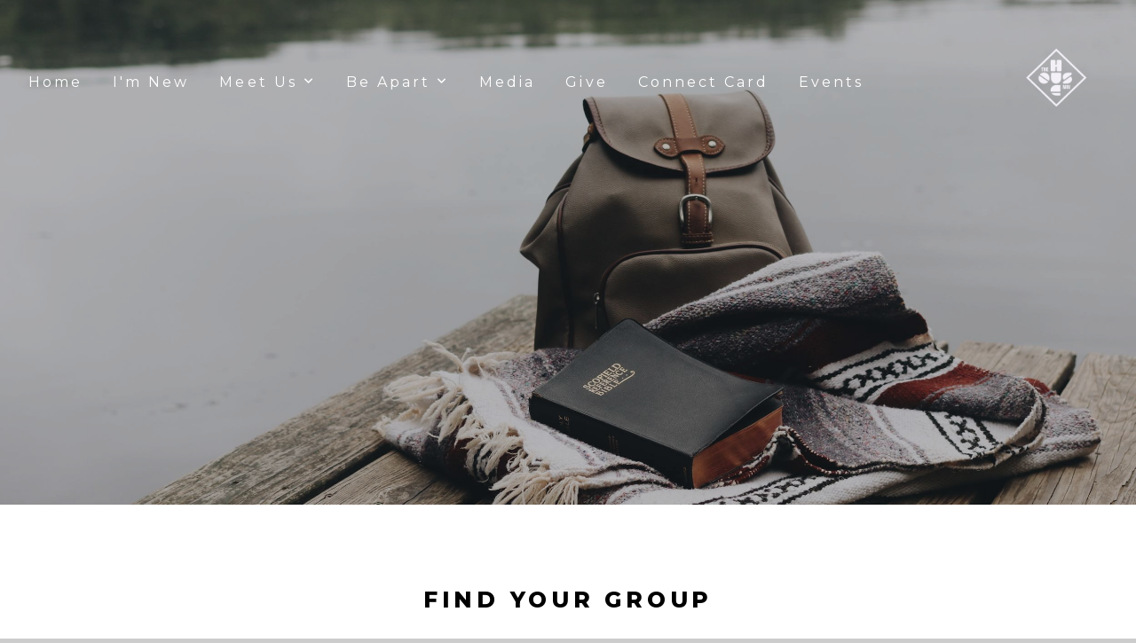

--- FILE ---
content_type: text/html; charset=UTF-8
request_url: https://www.housenorthwest.com/groups
body_size: 7540
content:
<!DOCTYPE html>
<html class="wf-loading">
	<head>
		<meta http-equiv="Content-Type" content="text/html; charset=utf-8" />
		<meta name="viewport" content="width=device-width, initial-scale=1.0" />
<meta name="provider" content="snappages" />
<meta http-equiv="X-UA-Compatible" content="IE=Edge"/>
    <meta name="keywords" content="church, feeding ministry, dinner church, worship, community, family" />
    <meta name="description" content="A great, family-friendly church in Vancouver, WA" />
<link rel="canonical" href="http://www.housenorthwest.com/groups" />
<title>The House Northwest - Groups</title>
    <script defer src="https://ajax.googleapis.com/ajax/libs/jquery/2.1.3/jquery.min.js"></script>
<script>
	var wid=32768, pid=465652, ptype='basic', tid=41515, custom_fonts = "Lato:100,100italic,300,300italic,regular,italic,700,700italic,900,900italic|Montserrat:100,200,300,regular,500,600,700,800,900|Rokkitt:regular,700&display=swap";var page_type="page", render_url="https://site.snappages.site";</script>
<link href="https://assets2.snappages.site/global/styles/website.min.css?v=1768428243" type="text/css" rel="stylesheet" /><script defer src="https://assets2.snappages.site/global/assets/js/website.min.js?v=1768428243" type="text/javascript"></script><link class="core-style" href="https://storage2.snappages.site/36K2JX/assets/themes/41515/style1662557100.css" type="text/css" rel="stylesheet" />
<link href="https://site.snappages.site/assets/icons/fontawesome/webfonts/fa-brands-400.woff2" rel="preload" as="font" type="font/woff2" crossorigin="anonymous"/>
<link href="https://site.snappages.site/assets/icons/fontawesome/webfonts/fa-regular-400.woff2" rel="preload" as="font" type="font/woff2" crossorigin="anonymous"/>
<link href="https://site.snappages.site/assets/icons/fontawesome/webfonts/fa-solid-900.woff2" rel="preload" as="font" type="font/woff2" crossorigin="anonymous"/>
<link href="https://site.snappages.site/assets/icons/fontawesome/css/all.min.css" rel="stylesheet"/>
<link href="https://site.snappages.site/assets/icons/fontawesome/css/all.min.css" rel="stylesheet"/>
<noscript><link href="https://site.snappages.site/assets/icons/fontawesome/css/all.min.css" rel="stylesheet" as="style"/></noscript>
<link href="https://site.snappages.site/assets/icons/fontawesome/css/v4-shims.min.css" rel="preload" as="style" onload="this.rel='stylesheet'"/>
<noscript><link href="https://site.snappages.site/assets/icons/fontawesome/css/v4-shims.min.css" rel="stylesheet" as="style"/></noscript>
<link href="https://assets2.snappages.site/global/assets/icons/pixeden/css/pe-icon-7-stroke.min.css" rel="preload" as="style" onload="this.rel='stylesheet'"/>
<noscript><link href="https://assets2.snappages.site/global/assets/icons/pixeden/css/pe-icon-7-stroke.min.css" rel="stylesheet" as="style"/></noscript>
<link href="https://assets2.snappages.site/global/assets/icons/typicons/typicons.min.css" rel="preload" as="style" onload="this.rel='stylesheet'"/>
<noscript><link href="https://assets2.snappages.site/global/assets/icons/typicons/typicons.min.css" rel="preload" as="stylesheet"/></noscript>
<link href="https://use.typekit.net/hqk1yln.css" rel="stylesheet" />

<svg xmlns="https://www.w3.org/2000/svg" style="display:none;">
    <symbol id="sp-icon-amazon" viewBox="0 0 50 50">
        <g fill-rule="nonzero">
          <path id="Shape" d="M0.0909090909,38.8 C0.242409091,38.53335 0.484818182,38.51665 0.818181818,38.75 C8.39390909,43.58335 16.6363636,46 25.5454545,46 C31.4848182,46 37.3484545,44.78335 43.1363636,42.35 C43.2878636,42.28335 43.5075455,42.18335 43.7954545,42.05 C44.0833182,41.91665 44.2878636,41.81665 44.4090909,41.75 C44.8636364,41.55 45.2196818,41.65 45.4772727,42.05 C45.7348182,42.45 45.6515,42.81665 45.2272727,43.15 C44.6818182,43.58335 43.9848182,44.08335 43.1363636,44.65 C40.5302727,46.35 37.6211818,47.66665 34.4090909,48.6 C31.1969545,49.53335 28.0605909,50 25,50 C20.2727273,50 15.803,49.09165 11.5909091,47.275 C7.37877273,45.45835 3.60604545,42.9 0.272727273,39.6 C0.0909090909,39.43335 0,39.26665 0,39.1 C0,39 0.0302727273,38.9 0.0909090909,38.8 Z M13.7727273,24.55 C13.7727273,22.25 14.2878636,20.28335 15.3181818,18.65 C16.3484545,17.01665 17.7575455,15.78335 19.5454545,14.95 C21.1818182,14.18335 23.1969545,13.63335 25.5909091,13.3 C26.4090909,13.2 27.7424091,13.06665 29.5909091,12.9 L29.5909091,12.05 C29.5909091,9.91665 29.3787727,8.48335 28.9545455,7.75 C28.3181818,6.75 27.3181818,6.25 25.9545455,6.25 L25.5909091,6.25 C24.5909091,6.35 23.7272727,6.7 23,7.3 C22.2727273,7.9 21.803,8.73335 21.5909091,9.8 C21.4696818,10.46665 21.1666364,10.85 20.6818182,10.95 L15.4545455,10.25 C14.9393636,10.11665 14.6818182,9.81665 14.6818182,9.35 C14.6818182,9.25 14.6969545,9.13335 14.7272727,9 C15.2424091,6.03335 16.5075455,3.83335 18.5227273,2.4 C20.5378636,0.96665 22.8939091,0.16665 25.5909091,0 L26.7272727,0 C30.1818182,0 32.8787727,0.98335 34.8181818,2.95 C35.1223778,3.2848521 35.4034595,3.64418094 35.6590909,4.025 C35.9166364,4.40835 36.1211818,4.75 36.2727273,5.05 C36.4242273,5.35 36.5605909,5.78335 36.6818182,6.35 C36.803,6.91665 36.8939091,7.30835 36.9545455,7.525 C37.0151364,7.74165 37.0605909,8.20835 37.0909091,8.925 C37.1211818,9.64165 37.1363636,10.06665 37.1363636,10.2 L37.1363636,22.3 C37.1363636,23.16665 37.25,23.95835 37.4772727,24.675 C37.7045455,25.39165 37.9242273,25.90835 38.1363636,26.225 C38.3484545,26.54165 38.6969545,27.05 39.1818182,27.75 C39.3636364,28.05 39.4545455,28.31665 39.4545455,28.55 C39.4545455,28.81665 39.3333182,29.05 39.0909091,29.25 C36.5757273,31.65 35.2120909,32.95 35,33.15 C34.6363636,33.45 34.1969545,33.48335 33.6818182,33.25 C33.2575455,32.85 32.8863636,32.46665 32.5681818,32.1 C32.25,31.73335 32.0227273,31.46665 31.8863636,31.3 C31.75,31.13335 31.5302727,30.80835 31.2272727,30.325 C30.9242273,29.84165 30.7120909,29.51665 30.5909091,29.35 C28.8939091,31.38335 27.2272727,32.65 25.5909091,33.15 C24.5605909,33.48335 23.2878636,33.65 21.7727273,33.65 C19.4393636,33.65 17.5227273,32.85835 16.0227273,31.275 C14.5227273,29.69165 13.7727273,27.45 13.7727273,24.55 Z M21.5909091,23.55 C21.5909091,24.85 21.8863636,25.89165 22.4772727,26.675 C23.0681818,27.45835 23.8636364,27.85 24.8636364,27.85 C24.9545455,27.85 25.0833182,27.83335 25.25,27.8 C25.4166364,27.76665 25.5302727,27.75 25.5909091,27.75 C26.8636364,27.38335 27.8484545,26.48335 28.5454545,25.05 C28.8787727,24.41665 29.1287727,23.725 29.2954545,22.975 C29.4620909,22.225 29.553,21.61665 29.5681818,21.15 C29.5833182,20.68335 29.5909091,19.91665 29.5909091,18.85 L29.5909091,17.6 C27.8333182,17.6 26.5,17.73335 25.5909091,18 C22.9242273,18.83335 21.5909091,20.68335 21.5909091,23.55 Z M40.6818182,39.65 C40.7424091,39.51665 40.8333182,39.38335 40.9545455,39.25 C41.7120909,38.68335 42.4393636,38.3 43.1363636,38.1 C44.2878636,37.76665 45.4090909,37.58335 46.5,37.55 C46.803,37.51665 47.0909091,37.53335 47.3636364,37.6 C48.7272727,37.73335 49.5454545,37.98335 49.8181818,38.35 C49.9393636,38.55 50,38.85 50,39.25 L50,39.6 C50,40.76665 49.7120909,42.14165 49.1363636,43.725 C48.5605909,45.30835 47.7575455,46.58335 46.7272727,47.55 C46.5757273,47.68335 46.4393636,47.75 46.3181818,47.75 C46.2575455,47.75 46.1969545,47.73335 46.1363636,47.7 C45.9545455,47.6 45.9090909,47.41665 46,47.15 C47.1211818,44.25 47.6818182,42.23335 47.6818182,41.1 C47.6818182,40.73335 47.6211818,40.46665 47.5,40.3 C47.1969545,39.9 46.3484545,39.7 44.9545455,39.7 C44.4393636,39.7 43.8333182,39.73335 43.1363636,39.8 C42.3787727,39.9 41.6818182,40 41.0454545,40.1 C40.8636364,40.1 40.7424091,40.06665 40.6818182,40 C40.6211818,39.93335 40.6060455,39.86665 40.6363636,39.8 C40.6363636,39.76665 40.6515,39.71665 40.6818182,39.65 Z"/>
        </g>
    </symbol>
    <symbol id="sp-icon-roku" viewBox="0 0 50 50">
        <g>
          <path id="Combined-Shape" d="M8,0 L42,0 C46.418278,-8.11624501e-16 50,3.581722 50,8 L50,42 C50,46.418278 46.418278,50 42,50 L8,50 C3.581722,50 5.41083001e-16,46.418278 0,42 L0,8 C-5.41083001e-16,3.581722 3.581722,8.11624501e-16 8,0 Z M9.94591393,22.6758056 C9.94591393,23.9554559 8.93797503,25.0040346 7.705466,25.0040346 L6.5944023,25.0040346 L6.5944023,20.3268077 L7.705466,20.3268077 C8.93797503,20.3268077 9.94591393,21.3746529 9.94591393,22.6758056 Z M15,32 L11.1980679,26.5137477 C12.6117075,25.6540149 13.5405811,24.2489259 13.5405811,22.6758056 C13.5405811,20.0964239 11.1176341,18 8.14917631,18 L3,18 L3,31.9899135 L6.5944023,31.9899135 L6.5944023,27.3332264 L7.6834372,27.3332264 L10.9214498,32 L15,32 Z M19.4209982,23.6089545 C20.3760082,23.6089545 21.1686305,24.9005713 21.1686305,26.4995139 C21.1686305,28.098368 20.3760082,29.3917084 19.4209982,29.3917084 C18.4876486,29.3917084 17.6937241,28.0984122 17.6937241,26.4995139 C17.6937241,24.9006155 18.4876486,23.6089545 19.4209982,23.6089545 Z M24.8610089,26.4995139 C24.8610089,23.4472925 22.4211995,21 19.4209982,21 C16.4217953,21 14,23.4472925 14,26.4995139 C14,29.5540333 16.4217953,32 19.4209982,32 C22.4211995,32 24.8610089,29.5540333 24.8610089,26.4995139 Z M33.154894,21.2236663 L29.0835675,25.3681007 L29.0835675,21.2099662 L25.549974,21.2099662 L25.549974,31.7778363 L29.0835675,31.7778363 L29.0835675,27.4910969 L33.3340371,31.7778363 L37.7816639,31.7778363 L32.3803293,26.2779246 L36.8541742,21.7246949 L36.8541742,27.9961029 C36.8541742,30.0783079 38.0840844,31.9999116 41.1813884,31.9999116 C42.6517766,31.9999116 44.001101,31.1508546 44.6569026,30.3826285 L46.24575,31.7777921 L47,31.7777921 L47,21.2236663 L43.4663631,21.2236663 L43.4663631,28.056914 C43.0684459,28.7640196 42.5140009,29.2086122 41.657092,29.2086122 C40.7876817,29.2086122 40.3887661,28.6838515 40.3887661,27.0054037 L40.3887661,21.2236663 L33.154894,21.2236663 Z"/>
        </g>
    </symbol>
    <symbol id="sp-icon-google-play" viewBox="0 0 50 50">
	    <g fill-rule="nonzero">
	      <path id="top" d="M7.60285132,19.9078411 C12.5081466,14.9434827 20.3874745,6.92617108 24.6425662,2.55295316 L27.0855397,0.0509164969 L30.6904277,3.63645621 C32.6802444,5.62627291 34.2953157,7.30040733 34.2953157,7.35947047 C34.2953157,7.55651731 3.60386965,24.6751527 3.2296334,24.6751527 C3.01272912,24.6751527 4.70723014,22.8431772 7.60285132,19.9078411 Z" transform="matrix(1 0 0 -1 0 24.726)"/>
	            <path id="Shape" d="M0.767311609,49.8798639 C0.5901222,49.6828171 0.353869654,49.2693751 0.235234216,48.9735503 C0.0773930754,48.5794566 0.0183299389,41.3498232 0.0183299389,25.6690696 C0.0183299389,0.749517674 -0.0407331976,2.04992501 1.20010183,1.16295963 L1.83044807,0.709802806 L13.9256619,12.8050167 L26.0213849,24.9012488 L22.9088595,28.05298 C21.1950102,29.7866867 15.5804481,35.4796602 10.4394094,40.7194769 C1.61405295,49.6833262 1.06262729,50.2148945 0.767311609,49.8798639 Z" transform="matrix(1 0 0 -1 0 50.66)"/>
	            <path id="Shape" d="M32.1283096,28.868403 L28.287169,25.0272624 L31.5376782,21.7375476 C33.3304481,19.9249203 34.8864562,18.408627 34.9852342,18.3689121 C35.2214868,18.309849 45.0320774,23.6876494 45.5442974,24.1601545 C45.7413442,24.3373439 45.9974542,24.7711525 46.1155804,25.1453887 C46.450611,26.1499712 45.938391,27.0364274 44.5595723,27.8638205 C43.5748473,28.454961 37.3691446,31.9417227 36.3447047,32.4732909 C35.9893075,32.6703378 35.5560081,32.2961015 32.1283096,28.868403 Z" transform="matrix(1 0 0 -1 0 50.884)"/>
	            <path id="bottom" d="M16.1323829,37.9725051 C10.0850305,31.9643585 5.19959267,27.0392057 5.27851324,27.0392057 C5.33757637,27.0392057 5.84979633,27.2953157 6.401222,27.6104888 C7.48472505,28.2016293 28.8783096,39.9419552 31.3406314,41.2815682 C33.9210794,42.660387 34.0198574,42.1680244 30.4541752,45.7535642 C28.7204684,47.4872709 27.2627291,48.9052953 27.203666,48.9052953 C27.1446029,48.885947 22.160387,43.9806517 16.1323829,37.9725051 Z" transform="matrix(1 0 0 -1 0 75.945)"/>
	    </g>
    </symbol>
    <symbol id="sp-icon-apple" viewBox="0 0 50 50">
	    <g fill-rule="nonzero">
	      <path id="Shape" d="M33.9574406,26.5634279 C34.0276124,34.1300976 40.5866722,36.6480651 40.6593407,36.6801167 C40.6038808,36.8576056 39.6113106,40.2683744 37.2037125,43.7914576 C35.1223643,46.8374278 32.9623738,49.8720595 29.5596196,49.9349127 C26.2160702,49.9966052 25.1409344,47.9496797 21.3183084,47.9496797 C17.4968415,47.9496797 16.3023155,49.8721487 13.1372718,49.9966945 C9.85274871,50.1212403 7.35152871,46.7030612 5.25306112,43.668251 C0.964911488,37.4606036 -2.31212183,26.1269374 2.08810657,18.476523 C4.27404374,14.6772963 8.18048359,12.2714647 12.420574,12.2097721 C15.6458924,12.1481688 18.6901193,14.3824933 20.6618852,14.3824933 C22.6324029,14.3824933 26.3318047,11.6955185 30.2209468,12.0901367 C31.8490759,12.1579896 36.4193394,12.748667 39.353895,17.0498265 C39.1174329,17.1966031 33.9007325,20.2374843 33.9574406,26.5634279 M27.6736291,7.98325071 C29.4174035,5.86972218 30.5910653,2.92749548 30.2708784,0 C27.7573538,0.101154388 24.7179418,1.67712725 22.9150518,3.78949514 C21.2993165,5.66009243 19.8842887,8.65410161 20.2660876,11.5236543 C23.0677001,11.7406943 25.9297656,10.0981184 27.6736291,7.98325071"/>
	    </g>
    </symbol>
    <symbol id="sp-icon-windows" viewBox="0 0 50 50">
	    <g fill-rule="nonzero">
	      <path id="Shape" d="M0,7.0733463 L20.3540856,4.30155642 L20.3628405,23.9346304 L0.0184824903,24.0503891 L0,7.07354086 L0,7.0733463 Z M20.344358,26.1964981 L20.3599222,45.8466926 L0.0157587549,43.0496109 L0.0145914397,26.064786 L20.3441634,26.1964981 L20.344358,26.1964981 Z M22.8116732,3.93871595 L49.7992218,0 L49.7992218,23.6848249 L22.8116732,23.8988327 L22.8116732,3.93891051 L22.8116732,3.93871595 Z M49.8054475,26.381323 L49.7990272,49.9593385 L22.8114786,46.1503891 L22.7737354,26.3371595 L49.8054475,26.381323 Z"/>
	    </g>
    </symbol>
</svg>

	</head>
	<body>
		<div id="sp-wrapper">
			<header id="sp-header">
				<div id="sp-bar"><div id="sp-bar-text"><span></span></div><div id="sp-bar-social" class="sp-social-holder" data-style="icons" data-shape="circle"><a class="facebook" href="" target="_blank" data-type="facebook"><i class="fa fa-fw fa-facebook"></i></a><a class="twitter" href="" target="_blank" data-type="twitter"><i class="fa fa-fw fa-twitter"></i></a><a class="pinterest" href="" target="_blank" data-type="pinterest"><i class="fa fa-fw fa-pinterest"></i></a><a class="instagram" href="" target="_blank" data-type="instagram"><i class="fa fa-fw fa-instagram"></i></a></div></div>
				<div id="sp-logo"><img src="https://storage2.snappages.site/36K2JX/assets/images/5668947_1080x1080_500.PNG" width="100px"/></div>
				<div id="sp-nav"><nav id="sp-nav-links"><ul><li style="z-index:1250;" id="nav_home" data-type="basic"><a href="/" target="_self"><span></span>Home</a></li><li style="z-index:1249;" id="nav_i-m-new" data-type="basic"><a href="/i-m-new" target="_self"><span></span>I'm New</a></li><li style="z-index:1248;" id="nav_about" data-type="folder"><a href="/about" target="_self"><span></span>Meet Us&nbsp;<i class="fa fa-angle-down" style="font-size:12px;vertical-align:10%;"></i></a><ul class="sp-second-nav"><li id="nav_values"><a href="/values" target="_self"><span></span>Values</a></li><li id="nav_leaders"><a href="/leaders" target="_self"><span></span>Leaders</a></li></ul></li><li style="z-index:1247;" id="nav_connect" data-type="folder"><a href="/connect" target="_self"><span></span>Be Apart&nbsp;<i class="fa fa-angle-down" style="font-size:12px;vertical-align:10%;"></i></a><ul class="sp-second-nav"><li id="nav_groups"><a href="/groups" target="_self"><span></span>Groups</a></li><li id="nav_join-in"><a href="/join-in" target="_self"><span></span>Join In</a></li></ul></li><li style="z-index:1246;" id="nav_media" data-type="media"><a href="/media" target="_self"><span></span>Media</a></li><li style="z-index:1245;" id="nav_giving" data-type="basic"><a href="/giving" target="_self"><span></span>Give</a></li><li style="z-index:1244;" id="nav_connect-card" data-type="basic"><a href="/connect-card" target="_self"><span></span>Connect Card</a></li><li style="z-index:1243;" id="nav_events" data-type="basic"><a href="/events" target="_self"><span></span>Events</a></li></ul></nav></div><div id="sp-nav-button"></div>
			</header>
			<main id="sp-content">
				<section class="sp-section sp-scheme-1" data-header="true" data-index="88" data-scheme="1" data-header="true"><div class="sp-section-slide" data-background="%7B%22type%22%3A%22image%22%2C%22src%22%3A%22https%3A%5C%2F%5C%2Fstorage2.snappages.site%5C%2F36K2JX%5C%2Fassets%5C%2Fimages%5C%2F5800628_6000x4000_2500.JPG%22%2C%22size%22%3A%22cover%22%2C%22position%22%3A%2250%25+100%25%22%2C%22repeat%22%3A%22no-repeat%22%2C%22attachment%22%3A%22parallax%22%2C%22tint%22%3A%22%40color4.3%22%7D" data-tint="@color4.3"  data-label="Main" ><div class="sp-section-content"  style="padding-top:0px;padding-bottom:0px;padding-left:0px;padding-right:0px;"><div class="sp-grid sp-col sp-col-24"></div></div></div></section><section class="sp-section sp-scheme-0" data-index="88" data-scheme="0"><div class="sp-section-slide"  data-label="Main" ><div class="sp-section-content" ><div class="sp-grid sp-col sp-col-24"><div class="sp-block sp-heading-block " data-type="heading" data-id="21" style="text-align:center;"><div class="sp-block-content"  style=""><span class='h2'  data-size="2.5em"><h2  style='font-size:2.5em;'>FIND YOUR GROUP</h2></span></div></div><div class="sp-block sp-spacer-block " data-type="spacer" data-id="87" style=""><div class="sp-block-content"  style=""><div class="spacer-holder" data-height="60" style="height:60px;"></div></div></div><div class="sp-row"><div class="sp-col sp-col-6"><div class="sp-block sp-image-block " data-type="image" data-id="64" style="text-align:center;padding-left:50px;padding-right:50px;"><div class="sp-block-content"  style="max-width:150px;"><div class="sp-image-holder" style="background-image:url(https://storage2.snappages.site/36K2JX/assets/images/5800708_2700x2700_500.PNG);"  data-source="36K2JX/assets/images/5800708_2700x2700_2500.PNG" data-shape="ellipse" data-zoom="false" data-fill="true" data-ratio="square"><img src="https://storage2.snappages.site/36K2JX/assets/images/5800708_2700x2700_500.PNG" class="fill" alt="" /><div class="sp-image-title"></div><div class="sp-image-caption"></div></div></div></div><div class="sp-block sp-heading-block " data-type="heading" data-id="65" style="text-align:center;padding-top:0px;padding-bottom:0px;"><div class="sp-block-content"  style=""><span class='h3' ><h3 >Iron Men</h3></span></div></div><div class="sp-block sp-text-block " data-type="text" data-id="66" style="text-align:center;padding-top:0px;padding-bottom:0px;"><div class="sp-block-content"  style="">Men's Group</div></div><div class="sp-block sp-text-block " data-type="text" data-id="67" style="text-align:center;"><div class="sp-block-content"  style="">Gathers monthly<br>for a local breakfast and hangout.<br><br></div></div><div class="sp-block sp-button-block " data-type="button" data-id="81" style="text-align:center;"><div class="sp-block-content"  style=""><span class="text-reset"><a class="sp-button" href="mailto:info@housenw.com?subject=I%20want%20more%20info%20about%20Men's%20Group!" target=""  data-label="Learn More" style="">Learn More</a></span></div></div></div><div class="sp-col sp-col-6"><div class="sp-block sp-image-block " data-type="image" data-id="68" style="text-align:center;padding-left:50px;padding-right:50px;"><div class="sp-block-content"  style="max-width:150px;"><div class="sp-image-holder" style="background-image:url(https://storage2.snappages.site/36K2JX/assets/images/5800698_2700x2700_500.PNG);"  data-source="36K2JX/assets/images/5800698_2700x2700_2500.PNG" data-shape="ellipse" data-zoom="false" data-fill="true" data-ratio="square"><img src="https://storage2.snappages.site/36K2JX/assets/images/5800698_2700x2700_500.PNG" class="fill" alt="" /><div class="sp-image-title"></div><div class="sp-image-caption"></div></div></div></div><div class="sp-block sp-heading-block " data-type="heading" data-id="69" style="text-align:center;padding-top:0px;padding-bottom:0px;"><div class="sp-block-content"  style=""><span class='h3' ><h3 >Presence</h3></span></div></div><div class="sp-block sp-text-block " data-type="text" data-id="70" style="text-align:center;padding-top:0px;padding-bottom:0px;"><div class="sp-block-content"  style="">Women's Community</div></div><div class="sp-block sp-text-block " data-type="text" data-id="71" style="text-align:center;"><div class="sp-block-content"  style="">Meets monthly at a host home<br>for connection and community.<br><br></div></div><div class="sp-block sp-button-block " data-type="button" data-id="80" style="text-align:center;"><div class="sp-block-content"  style=""><span class="text-reset"><a class="sp-button" href="mailto:info@housenw.com?subject=I%20want%20more%20info%20about%20Presence%20Women's%20Community!" target=""  data-label="Learn More" style="">Learn More</a></span></div></div></div><div class="sp-col sp-col-12"><div class="sp-row"><div class="sp-col sp-col-6"><div class="sp-block sp-image-block " data-type="image" data-id="72" style="text-align:center;padding-left:50px;padding-right:50px;"><div class="sp-block-content"  style="max-width:150px;"><div class="sp-image-holder" style="background-image:url(https://storage2.snappages.site/36K2JX/assets/images/5748547_3240x3240_500.PNG);"  data-source="36K2JX/assets/images/5748547_3240x3240_2500.PNG" data-shape="ellipse" data-zoom="false" data-fill="true" data-ratio="square" data-pos="top-center"><img src="https://storage2.snappages.site/36K2JX/assets/images/5748547_3240x3240_500.PNG" class="fill" alt="" /><div class="sp-image-title"></div><div class="sp-image-caption"></div></div></div></div><div class="sp-block sp-heading-block " data-type="heading" data-id="73" style="text-align:center;padding-top:0px;padding-bottom:0px;"><div class="sp-block-content"  style=""><span class='h3' ><h3 >L A F</h3></span></div></div><div class="sp-block sp-text-block " data-type="text" data-id="74" style="text-align:center;padding-top:0px;padding-bottom:0px;"><div class="sp-block-content"  style="">Young Adults</div></div><div class="sp-block sp-text-block " data-type="text" data-id="75" style="text-align:center;"><div class="sp-block-content"  style="">Ages 18-30 somethings.<br>Meets Sundays monthly around 6:30PM.<br>Locations vary.</div></div><div class="sp-block sp-button-block " data-type="button" data-id="82" style="text-align:center;"><div class="sp-block-content"  style=""><span class="text-reset"><a class="sp-button" href="mailto:info@housenw.com?subject=I%20want%20more%20info%20about%20L%20A%20F%20young%20adults!" target=""  data-label="Learn More" style="">Learn More</a></span></div></div></div><div class="sp-col sp-col-6"><div class="sp-block sp-image-block " data-type="image" data-id="76" style="text-align:center;padding-left:50px;padding-right:50px;"><div class="sp-block-content"  style="max-width:150px;"><div class="sp-image-holder" style="background-image:url(https://storage2.snappages.site/36K2JX/assets/images/5800713_2700x2700_500.PNG);"  data-source="36K2JX/assets/images/5800713_2700x2700_2500.PNG" data-shape="ellipse" data-zoom="false" data-fill="true" data-ratio="square"><img src="https://storage2.snappages.site/36K2JX/assets/images/5800713_2700x2700_500.PNG" class="fill" alt="" /><div class="sp-image-title"></div><div class="sp-image-caption"></div></div></div></div><div class="sp-block sp-heading-block " data-type="heading" data-id="77" style="text-align:center;padding-top:0px;padding-bottom:0px;"><div class="sp-block-content"  style=""><span class='h3' ><h3 >Transformed And Free</h3></span></div></div><div class="sp-block sp-text-block " data-type="text" data-id="78" style="text-align:center;padding-top:0px;padding-bottom:0px;"><div class="sp-block-content"  style="">Youth Ministry</div></div><div class="sp-block sp-text-block " data-type="text" data-id="79" style="text-align:center;"><div class="sp-block-content"  style="">Ages 12-18.<br>Meets every Wednesday at the <br>Main Campus at 7PM</div></div><div class="sp-block sp-button-block " data-type="button" data-id="83" style="text-align:center;"><div class="sp-block-content"  style=""><span class="text-reset"><a class="sp-button" href="mailto:info@housenw.com?subject=I%20want%20more%20info%20on%20Impact%20Youth!" target=""  data-label="Learn More" style="">Learn More</a></span></div></div></div></div></div></div></div></div></div></section>
			</main>
			<footer id="sp-footer">
				<section class="sp-section sp-scheme-3" data-index="87" data-scheme="3"><div class="sp-section-slide"  data-label="Main" ><div class="sp-section-content" ><div class="sp-grid sp-col sp-col-24"><div class="sp-block sp-social-block " data-type="social" data-id="86" style="text-align:center;"><div class="sp-block-content"  style=""><div class="sp-social-holder" style="font-size:25px;margin-top:-5px;"  data-style="icons" data-shape="square"><a class="facebook" href="" target="_blank" style="margin-right:5px;margin-top:5px;"><i class="fa fa-fw fa-facebook"></i></a><a class="instagram" href="" target="_blank" style="margin-right:5px;margin-top:5px;"><i class="fa fa-fw fa-instagram"></i></a></div></div></div><div class="sp-block sp-heading-block " data-type="heading" data-id="17" style="text-align:center;"><div class="sp-block-content"  style=""><span class='h3' ><h3 >The House NW | 11605 SE McGillivray Blvd Vancouver, WA 98683 | info@housenw.com</h3></span></div></div></div></div></div></section><div id="sp-footer-extra"><div id="sp-footer-brand"><a href="https://snappages.com?utm_source=user&utm_medium=footer" target="_blank" title="powered by SnapPages Website Builder">powered by &nbsp;<span>SnapPages</span></a></div></div>
			</footer>
		</div>
	
	</body>
</html>
